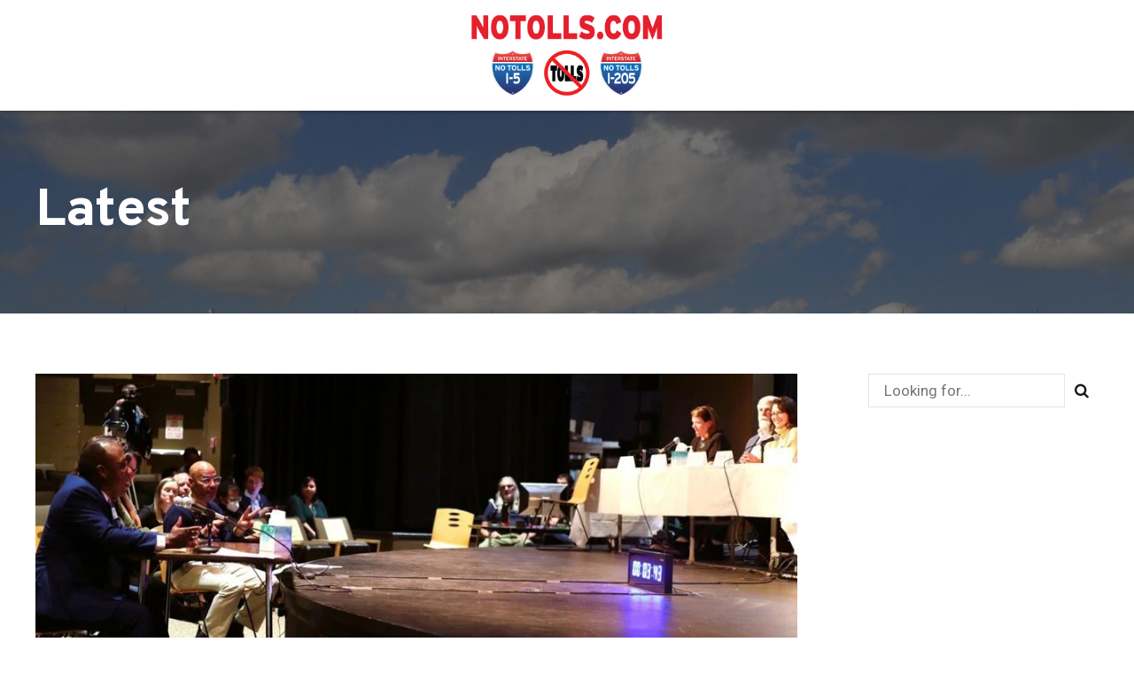

--- FILE ---
content_type: text/css;charset=utf-8
request_url: https://use.typekit.net/ztg3mcb.css
body_size: 1730
content:
/*
 * The Typekit service used to deliver this font or fonts for use on websites
 * is provided by Adobe and is subject to these Terms of Use
 * http://www.adobe.com/products/eulas/tou_typekit. For font license
 * information, see the list below.
 *
 * interstate:
 *   - http://typekit.com/eulas/00000000000000003b9ae7ee
 *   - http://typekit.com/eulas/00000000000000003b9ae7ef
 *   - http://typekit.com/eulas/00000000000000003b9ae7f0
 *   - http://typekit.com/eulas/00000000000000003b9ae7f1
 *   - http://typekit.com/eulas/00000000000000003b9ae7f2
 *   - http://typekit.com/eulas/00000000000000003b9ae7f3
 *   - http://typekit.com/eulas/00000000000000003b9ae7f4
 *   - http://typekit.com/eulas/00000000000000003b9ae7f5
 *   - http://typekit.com/eulas/00000000000000003b9ae7f6
 *   - http://typekit.com/eulas/00000000000000003b9ae7f7
 *   - http://typekit.com/eulas/00000000000000003b9ae7f8
 *   - http://typekit.com/eulas/00000000000000003b9ae7f9
 *   - http://typekit.com/eulas/00000000000000003b9ae7fa
 *   - http://typekit.com/eulas/00000000000000003b9ae7fb
 *   - http://typekit.com/eulas/00000000000000003b9ae7fc
 *   - http://typekit.com/eulas/00000000000000003b9ae7fd
 * interstate-compressed:
 *   - http://typekit.com/eulas/00000000000000003b9ae7fe
 *   - http://typekit.com/eulas/00000000000000003b9ae7ff
 *   - http://typekit.com/eulas/00000000000000003b9ae800
 *   - http://typekit.com/eulas/00000000000000003b9ae801
 *   - http://typekit.com/eulas/00000000000000003b9ae802
 *   - http://typekit.com/eulas/00000000000000003b9ae803
 *   - http://typekit.com/eulas/00000000000000003b9ae804
 *   - http://typekit.com/eulas/00000000000000003b9ae805
 * interstate-condensed:
 *   - http://typekit.com/eulas/00000000000000003b9ae806
 *   - http://typekit.com/eulas/00000000000000003b9ae807
 *   - http://typekit.com/eulas/00000000000000003b9ae808
 *   - http://typekit.com/eulas/00000000000000003b9ae809
 *   - http://typekit.com/eulas/00000000000000003b9ae80a
 *   - http://typekit.com/eulas/00000000000000003b9ae80b
 *   - http://typekit.com/eulas/00000000000000003b9ae80c
 *   - http://typekit.com/eulas/00000000000000003b9ae80d
 *   - http://typekit.com/eulas/00000000000000003b9ae80e
 *   - http://typekit.com/eulas/00000000000000003b9ae80f
 *   - http://typekit.com/eulas/00000000000000003b9ae810
 *   - http://typekit.com/eulas/00000000000000003b9ae811
 *
 * © 2009-2026 Adobe Systems Incorporated. All Rights Reserved.
 */
/*{"last_published":"2022-05-20 22:47:10 UTC"}*/

@import url("https://p.typekit.net/p.css?s=1&k=ztg3mcb&ht=tk&f=31135.31136.31137.31138.31139.31140.31141.31142.31143.31144.31145.31146.31147.31148.31149.31150.31151.31152.31153.31154.31155.31156.31157.31158.31159.31160.31161.31162.31163.31164.31165.31166.31167.31168.31169.31170&a=6620597&app=typekit&e=css");

@font-face {
font-family:"interstate";
src:url("https://use.typekit.net/af/558272/00000000000000003b9ae7ee/27/l?subset_id=2&fvd=n1&v=3") format("woff2"),url("https://use.typekit.net/af/558272/00000000000000003b9ae7ee/27/d?subset_id=2&fvd=n1&v=3") format("woff"),url("https://use.typekit.net/af/558272/00000000000000003b9ae7ee/27/a?subset_id=2&fvd=n1&v=3") format("opentype");
font-display:auto;font-style:normal;font-weight:100;font-stretch:normal;
}

@font-face {
font-family:"interstate";
src:url("https://use.typekit.net/af/29a8f5/00000000000000003b9ae7ef/27/l?subset_id=2&fvd=i1&v=3") format("woff2"),url("https://use.typekit.net/af/29a8f5/00000000000000003b9ae7ef/27/d?subset_id=2&fvd=i1&v=3") format("woff"),url("https://use.typekit.net/af/29a8f5/00000000000000003b9ae7ef/27/a?subset_id=2&fvd=i1&v=3") format("opentype");
font-display:auto;font-style:italic;font-weight:100;font-stretch:normal;
}

@font-face {
font-family:"interstate";
src:url("https://use.typekit.net/af/a534f0/00000000000000003b9ae7f0/27/l?subset_id=2&fvd=n2&v=3") format("woff2"),url("https://use.typekit.net/af/a534f0/00000000000000003b9ae7f0/27/d?subset_id=2&fvd=n2&v=3") format("woff"),url("https://use.typekit.net/af/a534f0/00000000000000003b9ae7f0/27/a?subset_id=2&fvd=n2&v=3") format("opentype");
font-display:auto;font-style:normal;font-weight:200;font-stretch:normal;
}

@font-face {
font-family:"interstate";
src:url("https://use.typekit.net/af/dd1887/00000000000000003b9ae7f1/27/l?subset_id=2&fvd=i2&v=3") format("woff2"),url("https://use.typekit.net/af/dd1887/00000000000000003b9ae7f1/27/d?subset_id=2&fvd=i2&v=3") format("woff"),url("https://use.typekit.net/af/dd1887/00000000000000003b9ae7f1/27/a?subset_id=2&fvd=i2&v=3") format("opentype");
font-display:auto;font-style:italic;font-weight:200;font-stretch:normal;
}

@font-face {
font-family:"interstate";
src:url("https://use.typekit.net/af/7aa905/00000000000000003b9ae7f2/27/l?subset_id=2&fvd=n3&v=3") format("woff2"),url("https://use.typekit.net/af/7aa905/00000000000000003b9ae7f2/27/d?subset_id=2&fvd=n3&v=3") format("woff"),url("https://use.typekit.net/af/7aa905/00000000000000003b9ae7f2/27/a?subset_id=2&fvd=n3&v=3") format("opentype");
font-display:auto;font-style:normal;font-weight:300;font-stretch:normal;
}

@font-face {
font-family:"interstate";
src:url("https://use.typekit.net/af/504bb0/00000000000000003b9ae7f3/27/l?subset_id=2&fvd=i3&v=3") format("woff2"),url("https://use.typekit.net/af/504bb0/00000000000000003b9ae7f3/27/d?subset_id=2&fvd=i3&v=3") format("woff"),url("https://use.typekit.net/af/504bb0/00000000000000003b9ae7f3/27/a?subset_id=2&fvd=i3&v=3") format("opentype");
font-display:auto;font-style:italic;font-weight:300;font-stretch:normal;
}

@font-face {
font-family:"interstate";
src:url("https://use.typekit.net/af/e5199f/00000000000000003b9ae7f4/27/l?primer=7cdcb44be4a7db8877ffa5c0007b8dd865b3bbc383831fe2ea177f62257a9191&fvd=n4&v=3") format("woff2"),url("https://use.typekit.net/af/e5199f/00000000000000003b9ae7f4/27/d?primer=7cdcb44be4a7db8877ffa5c0007b8dd865b3bbc383831fe2ea177f62257a9191&fvd=n4&v=3") format("woff"),url("https://use.typekit.net/af/e5199f/00000000000000003b9ae7f4/27/a?primer=7cdcb44be4a7db8877ffa5c0007b8dd865b3bbc383831fe2ea177f62257a9191&fvd=n4&v=3") format("opentype");
font-display:auto;font-style:normal;font-weight:400;font-stretch:normal;
}

@font-face {
font-family:"interstate";
src:url("https://use.typekit.net/af/b7ea2b/00000000000000003b9ae7f5/27/l?primer=7cdcb44be4a7db8877ffa5c0007b8dd865b3bbc383831fe2ea177f62257a9191&fvd=i4&v=3") format("woff2"),url("https://use.typekit.net/af/b7ea2b/00000000000000003b9ae7f5/27/d?primer=7cdcb44be4a7db8877ffa5c0007b8dd865b3bbc383831fe2ea177f62257a9191&fvd=i4&v=3") format("woff"),url("https://use.typekit.net/af/b7ea2b/00000000000000003b9ae7f5/27/a?primer=7cdcb44be4a7db8877ffa5c0007b8dd865b3bbc383831fe2ea177f62257a9191&fvd=i4&v=3") format("opentype");
font-display:auto;font-style:italic;font-weight:400;font-stretch:normal;
}

@font-face {
font-family:"interstate";
src:url("https://use.typekit.net/af/46ca1c/00000000000000003b9ae7f6/27/l?subset_id=2&fvd=i5&v=3") format("woff2"),url("https://use.typekit.net/af/46ca1c/00000000000000003b9ae7f6/27/d?subset_id=2&fvd=i5&v=3") format("woff"),url("https://use.typekit.net/af/46ca1c/00000000000000003b9ae7f6/27/a?subset_id=2&fvd=i5&v=3") format("opentype");
font-display:auto;font-style:italic;font-weight:500;font-stretch:normal;
}

@font-face {
font-family:"interstate";
src:url("https://use.typekit.net/af/20ad3a/00000000000000003b9ae7f7/27/l?subset_id=2&fvd=n5&v=3") format("woff2"),url("https://use.typekit.net/af/20ad3a/00000000000000003b9ae7f7/27/d?subset_id=2&fvd=n5&v=3") format("woff"),url("https://use.typekit.net/af/20ad3a/00000000000000003b9ae7f7/27/a?subset_id=2&fvd=n5&v=3") format("opentype");
font-display:auto;font-style:normal;font-weight:500;font-stretch:normal;
}

@font-face {
font-family:"interstate";
src:url("https://use.typekit.net/af/630ec8/00000000000000003b9ae7f8/27/l?primer=7cdcb44be4a7db8877ffa5c0007b8dd865b3bbc383831fe2ea177f62257a9191&fvd=n7&v=3") format("woff2"),url("https://use.typekit.net/af/630ec8/00000000000000003b9ae7f8/27/d?primer=7cdcb44be4a7db8877ffa5c0007b8dd865b3bbc383831fe2ea177f62257a9191&fvd=n7&v=3") format("woff"),url("https://use.typekit.net/af/630ec8/00000000000000003b9ae7f8/27/a?primer=7cdcb44be4a7db8877ffa5c0007b8dd865b3bbc383831fe2ea177f62257a9191&fvd=n7&v=3") format("opentype");
font-display:auto;font-style:normal;font-weight:700;font-stretch:normal;
}

@font-face {
font-family:"interstate";
src:url("https://use.typekit.net/af/f67d01/00000000000000003b9ae7f9/27/l?primer=7cdcb44be4a7db8877ffa5c0007b8dd865b3bbc383831fe2ea177f62257a9191&fvd=i7&v=3") format("woff2"),url("https://use.typekit.net/af/f67d01/00000000000000003b9ae7f9/27/d?primer=7cdcb44be4a7db8877ffa5c0007b8dd865b3bbc383831fe2ea177f62257a9191&fvd=i7&v=3") format("woff"),url("https://use.typekit.net/af/f67d01/00000000000000003b9ae7f9/27/a?primer=7cdcb44be4a7db8877ffa5c0007b8dd865b3bbc383831fe2ea177f62257a9191&fvd=i7&v=3") format("opentype");
font-display:auto;font-style:italic;font-weight:700;font-stretch:normal;
}

@font-face {
font-family:"interstate";
src:url("https://use.typekit.net/af/934a6d/00000000000000003b9ae7fa/27/l?subset_id=2&fvd=n8&v=3") format("woff2"),url("https://use.typekit.net/af/934a6d/00000000000000003b9ae7fa/27/d?subset_id=2&fvd=n8&v=3") format("woff"),url("https://use.typekit.net/af/934a6d/00000000000000003b9ae7fa/27/a?subset_id=2&fvd=n8&v=3") format("opentype");
font-display:auto;font-style:normal;font-weight:800;font-stretch:normal;
}

@font-face {
font-family:"interstate";
src:url("https://use.typekit.net/af/858305/00000000000000003b9ae7fb/27/l?subset_id=2&fvd=i8&v=3") format("woff2"),url("https://use.typekit.net/af/858305/00000000000000003b9ae7fb/27/d?subset_id=2&fvd=i8&v=3") format("woff"),url("https://use.typekit.net/af/858305/00000000000000003b9ae7fb/27/a?subset_id=2&fvd=i8&v=3") format("opentype");
font-display:auto;font-style:italic;font-weight:800;font-stretch:normal;
}

@font-face {
font-family:"interstate";
src:url("https://use.typekit.net/af/f5fdfe/00000000000000003b9ae7fc/27/l?subset_id=2&fvd=n9&v=3") format("woff2"),url("https://use.typekit.net/af/f5fdfe/00000000000000003b9ae7fc/27/d?subset_id=2&fvd=n9&v=3") format("woff"),url("https://use.typekit.net/af/f5fdfe/00000000000000003b9ae7fc/27/a?subset_id=2&fvd=n9&v=3") format("opentype");
font-display:auto;font-style:normal;font-weight:900;font-stretch:normal;
}

@font-face {
font-family:"interstate";
src:url("https://use.typekit.net/af/8efa0d/00000000000000003b9ae7fd/27/l?subset_id=2&fvd=i9&v=3") format("woff2"),url("https://use.typekit.net/af/8efa0d/00000000000000003b9ae7fd/27/d?subset_id=2&fvd=i9&v=3") format("woff"),url("https://use.typekit.net/af/8efa0d/00000000000000003b9ae7fd/27/a?subset_id=2&fvd=i9&v=3") format("opentype");
font-display:auto;font-style:italic;font-weight:900;font-stretch:normal;
}

@font-face {
font-family:"interstate-compressed";
src:url("https://use.typekit.net/af/d8813c/00000000000000003b9ae7fe/27/l?subset_id=2&fvd=n1&v=3") format("woff2"),url("https://use.typekit.net/af/d8813c/00000000000000003b9ae7fe/27/d?subset_id=2&fvd=n1&v=3") format("woff"),url("https://use.typekit.net/af/d8813c/00000000000000003b9ae7fe/27/a?subset_id=2&fvd=n1&v=3") format("opentype");
font-display:auto;font-style:normal;font-weight:100;font-stretch:normal;
}

@font-face {
font-family:"interstate-compressed";
src:url("https://use.typekit.net/af/973de7/00000000000000003b9ae7ff/27/l?subset_id=2&fvd=n2&v=3") format("woff2"),url("https://use.typekit.net/af/973de7/00000000000000003b9ae7ff/27/d?subset_id=2&fvd=n2&v=3") format("woff"),url("https://use.typekit.net/af/973de7/00000000000000003b9ae7ff/27/a?subset_id=2&fvd=n2&v=3") format("opentype");
font-display:auto;font-style:normal;font-weight:200;font-stretch:normal;
}

@font-face {
font-family:"interstate-compressed";
src:url("https://use.typekit.net/af/3df9e8/00000000000000003b9ae800/27/l?subset_id=2&fvd=n3&v=3") format("woff2"),url("https://use.typekit.net/af/3df9e8/00000000000000003b9ae800/27/d?subset_id=2&fvd=n3&v=3") format("woff"),url("https://use.typekit.net/af/3df9e8/00000000000000003b9ae800/27/a?subset_id=2&fvd=n3&v=3") format("opentype");
font-display:auto;font-style:normal;font-weight:300;font-stretch:normal;
}

@font-face {
font-family:"interstate-compressed";
src:url("https://use.typekit.net/af/adc2ad/00000000000000003b9ae801/27/l?primer=7cdcb44be4a7db8877ffa5c0007b8dd865b3bbc383831fe2ea177f62257a9191&fvd=n4&v=3") format("woff2"),url("https://use.typekit.net/af/adc2ad/00000000000000003b9ae801/27/d?primer=7cdcb44be4a7db8877ffa5c0007b8dd865b3bbc383831fe2ea177f62257a9191&fvd=n4&v=3") format("woff"),url("https://use.typekit.net/af/adc2ad/00000000000000003b9ae801/27/a?primer=7cdcb44be4a7db8877ffa5c0007b8dd865b3bbc383831fe2ea177f62257a9191&fvd=n4&v=3") format("opentype");
font-display:auto;font-style:normal;font-weight:400;font-stretch:normal;
}

@font-face {
font-family:"interstate-compressed";
src:url("https://use.typekit.net/af/939f76/00000000000000003b9ae802/27/l?subset_id=2&fvd=n5&v=3") format("woff2"),url("https://use.typekit.net/af/939f76/00000000000000003b9ae802/27/d?subset_id=2&fvd=n5&v=3") format("woff"),url("https://use.typekit.net/af/939f76/00000000000000003b9ae802/27/a?subset_id=2&fvd=n5&v=3") format("opentype");
font-display:auto;font-style:normal;font-weight:500;font-stretch:normal;
}

@font-face {
font-family:"interstate-compressed";
src:url("https://use.typekit.net/af/7a1026/00000000000000003b9ae803/27/l?primer=7cdcb44be4a7db8877ffa5c0007b8dd865b3bbc383831fe2ea177f62257a9191&fvd=n7&v=3") format("woff2"),url("https://use.typekit.net/af/7a1026/00000000000000003b9ae803/27/d?primer=7cdcb44be4a7db8877ffa5c0007b8dd865b3bbc383831fe2ea177f62257a9191&fvd=n7&v=3") format("woff"),url("https://use.typekit.net/af/7a1026/00000000000000003b9ae803/27/a?primer=7cdcb44be4a7db8877ffa5c0007b8dd865b3bbc383831fe2ea177f62257a9191&fvd=n7&v=3") format("opentype");
font-display:auto;font-style:normal;font-weight:700;font-stretch:normal;
}

@font-face {
font-family:"interstate-compressed";
src:url("https://use.typekit.net/af/4857cc/00000000000000003b9ae804/27/l?subset_id=2&fvd=n8&v=3") format("woff2"),url("https://use.typekit.net/af/4857cc/00000000000000003b9ae804/27/d?subset_id=2&fvd=n8&v=3") format("woff"),url("https://use.typekit.net/af/4857cc/00000000000000003b9ae804/27/a?subset_id=2&fvd=n8&v=3") format("opentype");
font-display:auto;font-style:normal;font-weight:800;font-stretch:normal;
}

@font-face {
font-family:"interstate-compressed";
src:url("https://use.typekit.net/af/9b7713/00000000000000003b9ae805/27/l?subset_id=2&fvd=n9&v=3") format("woff2"),url("https://use.typekit.net/af/9b7713/00000000000000003b9ae805/27/d?subset_id=2&fvd=n9&v=3") format("woff"),url("https://use.typekit.net/af/9b7713/00000000000000003b9ae805/27/a?subset_id=2&fvd=n9&v=3") format("opentype");
font-display:auto;font-style:normal;font-weight:900;font-stretch:normal;
}

@font-face {
font-family:"interstate-condensed";
src:url("https://use.typekit.net/af/7136f0/00000000000000003b9ae806/27/l?subset_id=2&fvd=n1&v=3") format("woff2"),url("https://use.typekit.net/af/7136f0/00000000000000003b9ae806/27/d?subset_id=2&fvd=n1&v=3") format("woff"),url("https://use.typekit.net/af/7136f0/00000000000000003b9ae806/27/a?subset_id=2&fvd=n1&v=3") format("opentype");
font-display:auto;font-style:normal;font-weight:100;font-stretch:normal;
}

@font-face {
font-family:"interstate-condensed";
src:url("https://use.typekit.net/af/88020e/00000000000000003b9ae807/27/l?subset_id=2&fvd=n2&v=3") format("woff2"),url("https://use.typekit.net/af/88020e/00000000000000003b9ae807/27/d?subset_id=2&fvd=n2&v=3") format("woff"),url("https://use.typekit.net/af/88020e/00000000000000003b9ae807/27/a?subset_id=2&fvd=n2&v=3") format("opentype");
font-display:auto;font-style:normal;font-weight:200;font-stretch:normal;
}

@font-face {
font-family:"interstate-condensed";
src:url("https://use.typekit.net/af/721094/00000000000000003b9ae808/27/l?subset_id=2&fvd=n3&v=3") format("woff2"),url("https://use.typekit.net/af/721094/00000000000000003b9ae808/27/d?subset_id=2&fvd=n3&v=3") format("woff"),url("https://use.typekit.net/af/721094/00000000000000003b9ae808/27/a?subset_id=2&fvd=n3&v=3") format("opentype");
font-display:auto;font-style:normal;font-weight:300;font-stretch:normal;
}

@font-face {
font-family:"interstate-condensed";
src:url("https://use.typekit.net/af/e2f97c/00000000000000003b9ae809/27/l?primer=7cdcb44be4a7db8877ffa5c0007b8dd865b3bbc383831fe2ea177f62257a9191&fvd=n4&v=3") format("woff2"),url("https://use.typekit.net/af/e2f97c/00000000000000003b9ae809/27/d?primer=7cdcb44be4a7db8877ffa5c0007b8dd865b3bbc383831fe2ea177f62257a9191&fvd=n4&v=3") format("woff"),url("https://use.typekit.net/af/e2f97c/00000000000000003b9ae809/27/a?primer=7cdcb44be4a7db8877ffa5c0007b8dd865b3bbc383831fe2ea177f62257a9191&fvd=n4&v=3") format("opentype");
font-display:auto;font-style:normal;font-weight:400;font-stretch:normal;
}

@font-face {
font-family:"interstate-condensed";
src:url("https://use.typekit.net/af/1be6c7/00000000000000003b9ae80a/27/l?primer=7cdcb44be4a7db8877ffa5c0007b8dd865b3bbc383831fe2ea177f62257a9191&fvd=i4&v=3") format("woff2"),url("https://use.typekit.net/af/1be6c7/00000000000000003b9ae80a/27/d?primer=7cdcb44be4a7db8877ffa5c0007b8dd865b3bbc383831fe2ea177f62257a9191&fvd=i4&v=3") format("woff"),url("https://use.typekit.net/af/1be6c7/00000000000000003b9ae80a/27/a?primer=7cdcb44be4a7db8877ffa5c0007b8dd865b3bbc383831fe2ea177f62257a9191&fvd=i4&v=3") format("opentype");
font-display:auto;font-style:italic;font-weight:400;font-stretch:normal;
}

@font-face {
font-family:"interstate-condensed";
src:url("https://use.typekit.net/af/f90da7/00000000000000003b9ae80b/27/l?subset_id=2&fvd=i5&v=3") format("woff2"),url("https://use.typekit.net/af/f90da7/00000000000000003b9ae80b/27/d?subset_id=2&fvd=i5&v=3") format("woff"),url("https://use.typekit.net/af/f90da7/00000000000000003b9ae80b/27/a?subset_id=2&fvd=i5&v=3") format("opentype");
font-display:auto;font-style:italic;font-weight:500;font-stretch:normal;
}

@font-face {
font-family:"interstate-condensed";
src:url("https://use.typekit.net/af/9098db/00000000000000003b9ae80c/27/l?subset_id=2&fvd=n5&v=3") format("woff2"),url("https://use.typekit.net/af/9098db/00000000000000003b9ae80c/27/d?subset_id=2&fvd=n5&v=3") format("woff"),url("https://use.typekit.net/af/9098db/00000000000000003b9ae80c/27/a?subset_id=2&fvd=n5&v=3") format("opentype");
font-display:auto;font-style:normal;font-weight:500;font-stretch:normal;
}

@font-face {
font-family:"interstate-condensed";
src:url("https://use.typekit.net/af/122a14/00000000000000003b9ae80d/27/l?primer=7cdcb44be4a7db8877ffa5c0007b8dd865b3bbc383831fe2ea177f62257a9191&fvd=n7&v=3") format("woff2"),url("https://use.typekit.net/af/122a14/00000000000000003b9ae80d/27/d?primer=7cdcb44be4a7db8877ffa5c0007b8dd865b3bbc383831fe2ea177f62257a9191&fvd=n7&v=3") format("woff"),url("https://use.typekit.net/af/122a14/00000000000000003b9ae80d/27/a?primer=7cdcb44be4a7db8877ffa5c0007b8dd865b3bbc383831fe2ea177f62257a9191&fvd=n7&v=3") format("opentype");
font-display:auto;font-style:normal;font-weight:700;font-stretch:normal;
}

@font-face {
font-family:"interstate-condensed";
src:url("https://use.typekit.net/af/4d9382/00000000000000003b9ae80e/27/l?primer=7cdcb44be4a7db8877ffa5c0007b8dd865b3bbc383831fe2ea177f62257a9191&fvd=i7&v=3") format("woff2"),url("https://use.typekit.net/af/4d9382/00000000000000003b9ae80e/27/d?primer=7cdcb44be4a7db8877ffa5c0007b8dd865b3bbc383831fe2ea177f62257a9191&fvd=i7&v=3") format("woff"),url("https://use.typekit.net/af/4d9382/00000000000000003b9ae80e/27/a?primer=7cdcb44be4a7db8877ffa5c0007b8dd865b3bbc383831fe2ea177f62257a9191&fvd=i7&v=3") format("opentype");
font-display:auto;font-style:italic;font-weight:700;font-stretch:normal;
}

@font-face {
font-family:"interstate-condensed";
src:url("https://use.typekit.net/af/4cf1d3/00000000000000003b9ae80f/27/l?subset_id=2&fvd=n8&v=3") format("woff2"),url("https://use.typekit.net/af/4cf1d3/00000000000000003b9ae80f/27/d?subset_id=2&fvd=n8&v=3") format("woff"),url("https://use.typekit.net/af/4cf1d3/00000000000000003b9ae80f/27/a?subset_id=2&fvd=n8&v=3") format("opentype");
font-display:auto;font-style:normal;font-weight:800;font-stretch:normal;
}

@font-face {
font-family:"interstate-condensed";
src:url("https://use.typekit.net/af/17b9d1/00000000000000003b9ae810/27/l?subset_id=2&fvd=i8&v=3") format("woff2"),url("https://use.typekit.net/af/17b9d1/00000000000000003b9ae810/27/d?subset_id=2&fvd=i8&v=3") format("woff"),url("https://use.typekit.net/af/17b9d1/00000000000000003b9ae810/27/a?subset_id=2&fvd=i8&v=3") format("opentype");
font-display:auto;font-style:italic;font-weight:800;font-stretch:normal;
}

@font-face {
font-family:"interstate-condensed";
src:url("https://use.typekit.net/af/e50158/00000000000000003b9ae811/27/l?subset_id=2&fvd=n9&v=3") format("woff2"),url("https://use.typekit.net/af/e50158/00000000000000003b9ae811/27/d?subset_id=2&fvd=n9&v=3") format("woff"),url("https://use.typekit.net/af/e50158/00000000000000003b9ae811/27/a?subset_id=2&fvd=n9&v=3") format("opentype");
font-display:auto;font-style:normal;font-weight:900;font-stretch:normal;
}

.tk-interstate { font-family: "interstate",sans-serif; }
.tk-interstate-compressed { font-family: "interstate-compressed",sans-serif; }
.tk-interstate-condensed { font-family: "interstate-condensed",sans-serif; }
